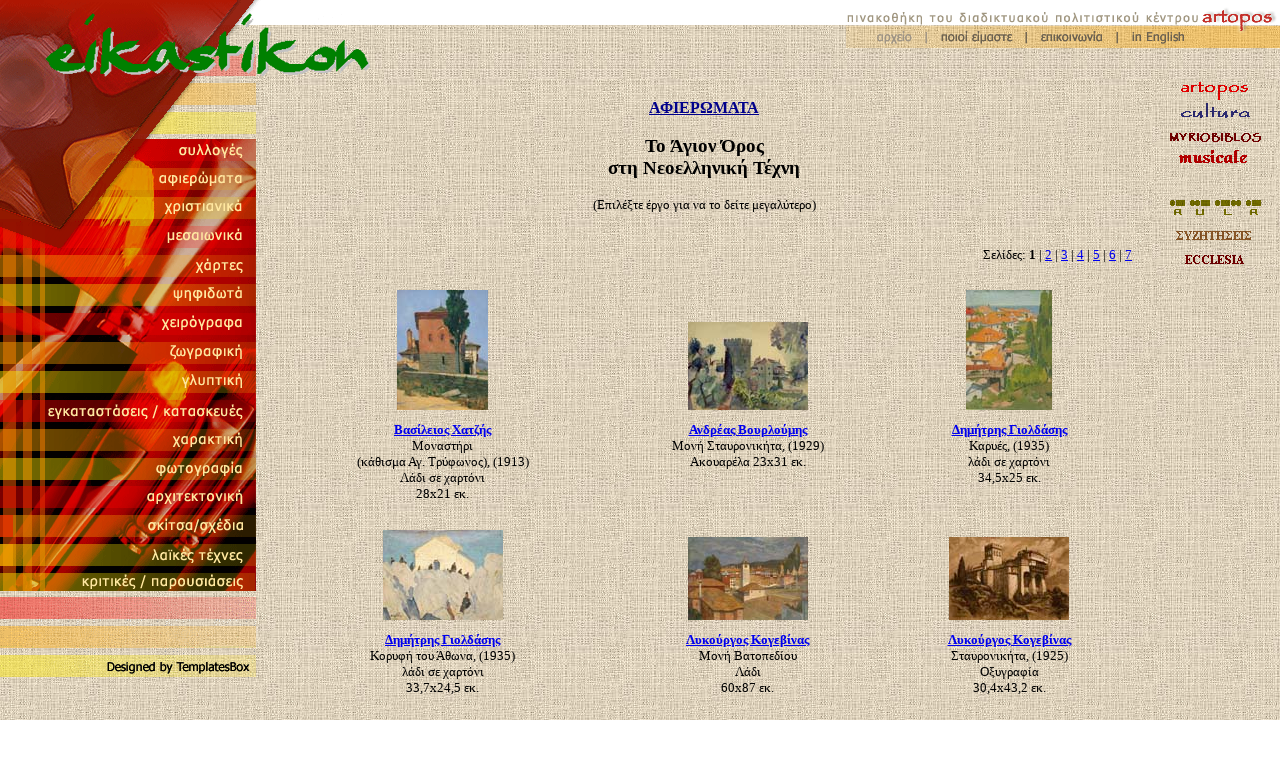

--- FILE ---
content_type: text/html
request_url: http://www.eikastikon.gr/afieromata/athos_gr_art.html
body_size: 10213
content:
<html>
<head>
<META HTTP-EQUIV="Content-Type" CONTENT="text/html; charset=utf-8">
<link rel="stylesheet" type="text/css" href="../eikastikon.css">
<title>ΕΙΚΑΣΤΙΚΟΝ - Αφιερώματα - Το Άγιον Όρος στη Νεοελληνική Τέχνη</title>

<SCRIPT LANGUAGE="JavaScript" SRC="../allscripts.js"></SCRIPT>

</head>
<body marginheight=0 marginwidth=0 leftmargin=0 topmargin=0 background="../images/back.gif">
<table cellspacing=0 cellpadding=0 border=0 width=100%>
<tr>
<td class=top_back><img src="../images/logo.gif"></td>
<td class=top_back align=right valign=top>

<!-----------TOP RIGHT SELECTIONS------------------->
<table width=434 border=0 cellpadding=0 cellspacing=0>
	<tr>
		<td>
			<img src="../images/tps_01.gif" width=77 height=30 alt=""></td>
		<td>
			<img src="../images/tps_02.gif" width=100 height=30 alt=""></td>
		<td>
			<img src="../images/tps_03.gif" width=91 height=30 alt=""></td>
		<td>
			<img src="../images/tps_04.gif" width=74 height=30 alt=""></td>
		<td>
			<a href="http://www.artopos.gr/"><img src="../images/tps_05.gif" width=92 height=30 alt="" border=0></a></td>
	</tr>
	<tr>
		<td>
			<img src="../images/tps_06.gif" width=77 height=18 alt=""></td>
		<td>
			<a href="../profile_gr.html"><img src="../images/tps_07.gif" width=100 height=18 alt="" border=0></a></td>
		<td>
			<a href="mailto:contact@eikastikon.gr"><img src="../images/tps_08.gif" width=91 height=18 alt="" border=0></a></td>
		<td>
			<a href="athos_gr_art_en.html"><img src="../images/tps_09.gif" width=74 height=18 alt="" border=0></a></td>
		<td>
			<img src="../images/tps_10.gif" width=92 height=18 alt=""></td>
	</tr>
</table>
<!----------------------------------------------------->


</td>
</tr></table>
<table cellspacing=0 cellpadding=0 border=0 width=100%>
<tr>
<td width="20%" valign=top>

	<img src="../images/lsnew_1.gif" width="256" height="31" alt=""><br>
	<a href="../sylloges/index.html"><img src="../images/lsnew_2.gif" width="256" height="54" alt="συλλογές" border=0></a><br>
	<a href="../afieromata/index.html"><img src="../images/lsnew_3.gif" width="256" height="29" alt="αφιερώματα" border=0></a><br>
	<a href="../xristianika/index.html"><img src="../images/lsnew_4.gif" width="256" height="29" alt="χριστιανικά" border=0></a><br>
	<a href="../mesaionika/index.html"><img src="../images/lsnew_5.gif" width="256" height="29" alt="μεσαιωνικά" border=0></a><br>
	<a href="../xartes/index.html"><img src="../images/lsnew_6.gif" width="256" height="29" alt="χάρτες" border=0></a><br>
	<a href="../psifidota/index.html"><img src="../images/lsnew_7.gif" width="256" height="29" alt="ψηφιδωτά" border=0></a><br>
	<a href="../xeirografa/index.html"><img src="../images/lsnew_8.gif" width="256" height="29" alt="χειρόγραφα" border=0></a><br>
	<a href="../zografiki/index.html"><img src="../images/lsnew_9.gif" width="256" height="29" alt="ζωγραφική" border=0></a><br>
	<a href="../glyptiki/index.html"><img src="../images/lsnew_10.gif" width="256" height="29" alt="γλυπτική" border=0></a><br>
	<a href="../egkatastaseis/index.html"><img src="../images/lsnew_11.gif" width="256" height="29" alt="εγκαταστάσεις/κατασκευές" border=0></a><br>
	<a href="../xaraktiki/index.html"><img src="../images/lsnew_12.gif" width="256" height="29" alt="χαρακτική" border=0></a><br>
	<a href="../fotografia/index.html"><img src="../images/lsnew_13.gif" width="256" height="29" alt="φωτογραφία" border=0></a><br>
	<a href="../arxitektoniki/index.html"><img src="../images/lsnew_14.gif" width="256" height="31" alt="αρχιτεκτονική" border=0></a><br>
	<a href="../skitsasxedia/index.html"><img src="../images/lsnew_15.gif" width="256" height="26" alt="σκίτσα/σχέδια" border=0></a><br>
	<a href="../laikestexnes/index.html"><img src="../images/lsnew_16.gif" width="256" height="29" alt="λαϊκές τέχνες" border=0></a><br>
	<a href="../kritikesparousiaseis/index.html"><img src="../images/lsnew_17.gif" width="256" height="28" alt="κριτικές/παρουσιάσεις" border=0></a><br>
	<img src="../images/ls_18_none.gif" width=256 height=49 alt=""><br>
	<a href="http://www.templatesbox.com/"><img src="../images/ls_19.gif" width=256 height=34 alt="Designed by TemplatesBox" border=0></a><br>

</td>
<td valign=top width="70%">


<!--****************************-->
<table cellspacing=10 cellpadding=10 border=0 width="100%">
<tr><td>

<center><b class=titlos>ΑΦΙΕΡΩΜΑΤΑ</b></center><br>

<center><b class="artist_name">Το Άγιον Όρος<br>στη Νεοελληνική Τέχνη</b></center><br>

<center><font size=-1>(Επιλέξτε έργο για να το δείτε μεγαλύτερο)</font></center><br>

<p align=right>
<font size=2>
Σελίδες: 
<b>1</b> | 
<a href="athos_gr_art2.html">2</a> | 
<a href="athos_gr_art3.html">3</a> | 
<a href="athos_gr_art4.html">4</a> | 
<a href="athos_gr_art5.html">5</a> | 
<a href="athos_gr_art6.html">6</a> | 
<a href="athos_gr_art7.html">7</a>
</font></p>


<table cellspacing=10 width="100%">
<tr>
<td valign=bottom align=center><a href="javascript:MY_win_noright('../zografiki/xatzis/16.jpg')"><img border="0" src="../zografiki/xatzis/16_.jpg"></a></td>
<td valign=bottom align=center><a href="javascript:MY_win_noright('../zografiki/vourloumis/5.jpg')"><img border="0" src="../zografiki/vourloumis/5_.jpg"></a></td>
<td valign=bottom align=center><a href="javascript:MY_win_noright('../zografiki/gioldasis/6.jpg')"><img border="0" src="../zografiki/gioldasis/6_.jpg"></a></td>
</tr>
<tr>
<td valign=top align=center><span class=image_footnote><font size=-1><a href="http://www.eikastikon.gr/zografiki/xatzis.html"><b>Βασίλειος Χατζής</b></a><br>Μοναστήρι<br>(κάθισμα Αγ. Τρύφωνος), (1913)<br>Λάδι σε χαρτόνι<br>28x21 εκ.<br><br></span></font></td>
<td valign=top align=center><span class=image_footnote><font size=-1><a href="http://www.eikastikon.gr/zografiki/vourloumis.html"><b>Ανδρέας Βουρλούμης</b></a><br>Μονή Σταυρονικήτα, (1929)<br>Ακουαρέλα 23x31 εκ.<br><br></span></font></td>
<td valign=top align=center><span class=image_footnote><font size=-1><a href="http://www.eikastikon.gr/zografiki/gioldasis.html"><b>Δημήτρης Γιολδάσης</b></a><br>Καρυές, (1935)<br>λάδι σε χαρτόνι<br>34,5x25 εκ.</span></font></td>
</tr>
<tr>
<td valign=bottom align=center><a href="javascript:MY_win_noright('../zografiki/gioldasis/7.jpg')"><img border="0" src="../zografiki/gioldasis/7_.jpg"></a></td>
<td valign=bottom align=center><a href="javascript:MY_win_noright('../zografiki/kogevinas/8.jpg')"><img border="0" src="../zografiki/kogevinas/8_.jpg"></a></td>
<td valign=bottom align=center><a href="javascript:MY_win_noright('../xaraktiki/kogevinas/9.jpg')"><img border="0" src="../xaraktiki/kogevinas/9_.jpg"></a></td>
</tr>
<tr>
<td valign=top align=center><span class=image_footnote><font size=-1><a href="http://www.eikastikon.gr/zografiki/gioldasis.html"><b>Δημήτρης Γιολδάσης</b></a><br>Κορυφή του Άθωνα, (1935)<br>λάδι σε χαρτόνι<br>33,7x24,5 εκ.</span></font></td>
<td valign=top align=center><span class=image_footnote><font size=-1><a href="http://www.eikastikon.gr/zografiki/kogevinas.html"><b>Λυκούργος Κογεβίνας</b></a><br>Μονή Βατοπεδίου<br>Λάδι<br>60x87 εκ.<br><br><br></span></font></td>
<td valign=top align=center><span class=image_footnote><font size=-1><a href="http://www.eikastikon.gr/zografiki/kogevinas.html"><b>Λυκούργος Κογεβίνας</b></a><br>Σταυρονικήτα, (1925)<br>Οξυγραφία<br>30,4x43,2 εκ.</span></font></td>
</tr>
</table>

<p align=right>
<font size=2>
Σελίδες: 
<b>1</b> | 
<a href="athos_gr_art2.html">2</a> | 
<a href="athos_gr_art3.html">3</a> | 
<a href="athos_gr_art4.html">4</a> | 
<a href="athos_gr_art5.html">5</a> | 
<a href="athos_gr_art6.html">6</a> | 
<a href="athos_gr_art7.html">7</a>
</font></p>


</td></tr></table>

<!--****************************-->
<!--<img src="../images/sites_inback.gif"><br>
--><br>
</td>
<td valign=top width="10%">
<!----------------ALL SITES------------------->
	<a href="http://www.artopos.gr/"><img src="../images/asr_01.gif" width=126 height=21 alt="" border=0></a>
	<a href="http://www.cultura.gr/"><img src="../images/asr_02.gif" width=126 height=25 alt="" border=0></a>
	<a href="http://www.myriobiblos.gr/"><img src="../images/asr_03.gif" width=126 height=22 alt="" border=0></a>
	<a href="http://www.musicale.gr/"><img src="../images/asr_05.gif" width=126 height=21 alt="" border=0></a>
	<a href="http://www.europeanspirit.gr/"><img src="../images/asr_06.gif" width=126 height=24 alt="" border=0></a>
	<a href="http://www.aula.gr/"><img src="../images/asr_07.gif" width=126 height=29 alt="" border=0></a>
	<a href="http://www.discussion.gr/"><img src="../images/asr_08.gif" width=126 height=22 alt="" border=0></a>
	<a href="http://www.ecclesia.gr/"><img src="../images/asr_09.gif" width=126 height=24 alt="" border=0></a>
<!-------------------------------------------->

</td>
</tr>
</table>



<!--
<table bgcolor="white" width="100%">
<tr>
<td align=center>
<a href="http://www.artopos.gr/"><img src="../images/logo_artopos.gif" border=0></a>
<a href="http://www.cultura.gr/"><img src="../images/logo_cultura.gif" border=0></a>
<a href="http://www.myriobiblos.gr/"><img src="../images/logo_myriobiblos.gif" border=0></a>
<a href="http://www.eikastikon.gr/"><img src="../images/logo_eikastikon.gif" border=0></a>
<a href="http://www.musicale.gr/"><img src="../images/logo_musicale.gif" border=0></a>
<a href="http://www.europeanspirit.gr/"><img src="../images/logo_spirit.gif" border=0></a>
<a href="http://www.aula.gr/"><img src="../images/logo_aula.gif" border=0></a>
<a href="http://www.discussion.gr/"><img src="../images/logo_discussion.gif" border=0></a>
<a href="http://www.ecclesia.gr/"><img src="../images/logo_ecclesia.gif" border=0></a>
</td>
</tr>
</table>
-->



</body>
</html>

--- FILE ---
content_type: text/javascript
request_url: http://www.eikastikon.gr/allscripts.js
body_size: 1796
content:

var message="";

function clickIE() {
if (document.all) {(message); return false;}}
 
function clickNS(e) {
if
(document.layers||(document.getElementById&&!document.all))
{
if (e.which==2||e.which==3) {(message);return false;}}}
if (document.layers)
{document.captureEvents(Event.MOUSEDOWN);document.  onmousedown=clickNS;}
else
{document.onmouseup=clickNS;document.oncontextmenu  =clickIE;}
 
document.oncontextmenu=new Function("return false")



function MY_win_noright(who) {
var myHTML
myHTML = "<html><head><title>&nbsp;</title></head><body marginheight=0 marginwidth=0 topmargin=0 leftmargin=0 onload=\"self.focus()\"><table height=100% width=100% cellspacing=0 cellpadding=0 border=0><tr><td align=center valign=center><a href=\"#\" onclick=\"window.close()\"><img src='" + who + "' border=0></a></td></tr></table></body></html>";
t_height = screen.height - 10
t_width = screen.width - 10
t_str = "height=" + t_height + ",width=" + t_width + ",resizable=yes,scrollbars=yes,tools=yes"
tmp_url = "http://www.eikastikon.gr/no_right.php?what=" + who
	newwin = window.open(tmp_url,"sub",t_str)
	newwin.document.close()
}


function MY_win(who) {
var myHTML
myHTML = "<html><head><title>&nbsp;</title></head><body marginheight=0 marginwidth=0 topmargin=0 leftmargin=0 onload=\"self.focus()\"><table height=100% width=100% cellspacing=0 cellpadding=0 border=0><tr><td align=center valign=center><a href=\"#\" onclick=\"window.close()\"><img src='" + who + "' border=0></a></td></tr></table></body></html>";
t_height = screen.height - 10
t_width = screen.width - 10
t_str = "height=" + t_height + ",width=" + t_width + ",resizable=yes,scrollbars=yes,tools=yes"
tmp_url = "http://www.eikastikon.gr/no_right.php?what=" + who
	newwin = window.open(tmp_url,"sub",t_str)
	newwin.document.close()
}


